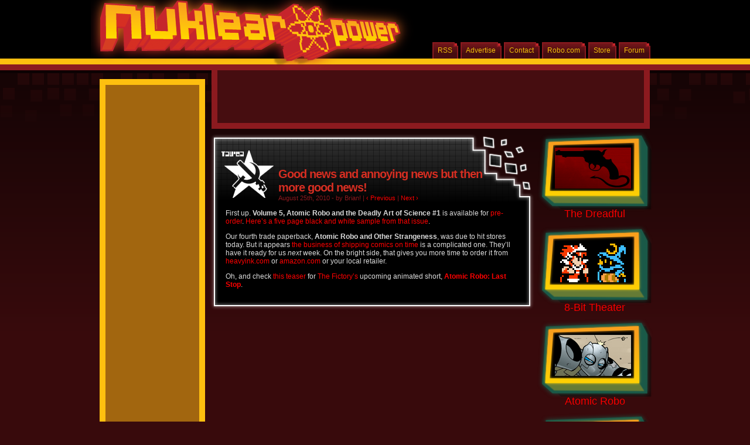

--- FILE ---
content_type: text/html; charset=UTF-8
request_url: https://www.nuklearpower.com/2010/08/25/good-news-and-annoying-news-but-then-more-good-news/
body_size: 7986
content:
<!DOCTYPE html PUBLIC "-//W3C//DTD XHTML 1.0 Transitional//EN" "http://www.w3.org/TR/xhtml1/DTD/xhtml1-transitional.dtd">
<html xmlns="http://www.w3.org/1999/xhtml" lang="en-US">

<head profile="http://gmpg.org/xfn/11">
	<title>Nuklear Power  &raquo; Archive  &raquo; Good news and annoying news but then more good news!</title>
	<meta http-equiv="Content-Type" content="text/html; charset=UTF-8" />
	<link rel="stylesheet" href="https://www.nuklearpower.com/wp-content/themes/comicpress-np/style.css" type="text/css" media="screen" />
	<link rel="alternate" type="application/rss+xml" title="Nuklear Power RSS Feed" href="https://www.nuklearpower.com/feed/" />
	<link rel="alternate" type="application/atom+xml" title="Nuklear Power Atom Feed" href="https://www.nuklearpower.com/feed/atom/" />
	<link rel="pingback" href="https://www.nuklearpower.com/xmlrpc.php" />
	<script language="javascript" type="text/javascript" src="https://www.nuklearpower.com/wp-content/themes/comicpress-np/jquery.js"></script>
	<script language="javascript" type="text/javascript" src="https://www.nuklearpower.com/wp-content/themes/comicpress-np/jquery.tweet.js"></script>

	<meta name='robots' content='max-image-preview:large' />
	<style>img:is([sizes="auto" i], [sizes^="auto," i]) { contain-intrinsic-size: 3000px 1500px }</style>
	<script type="text/javascript">
/* <![CDATA[ */
window._wpemojiSettings = {"baseUrl":"https:\/\/s.w.org\/images\/core\/emoji\/16.0.1\/72x72\/","ext":".png","svgUrl":"https:\/\/s.w.org\/images\/core\/emoji\/16.0.1\/svg\/","svgExt":".svg","source":{"concatemoji":"https:\/\/www.nuklearpower.com\/wp-includes\/js\/wp-emoji-release.min.js?ver=6.8.3"}};
/*! This file is auto-generated */
!function(s,n){var o,i,e;function c(e){try{var t={supportTests:e,timestamp:(new Date).valueOf()};sessionStorage.setItem(o,JSON.stringify(t))}catch(e){}}function p(e,t,n){e.clearRect(0,0,e.canvas.width,e.canvas.height),e.fillText(t,0,0);var t=new Uint32Array(e.getImageData(0,0,e.canvas.width,e.canvas.height).data),a=(e.clearRect(0,0,e.canvas.width,e.canvas.height),e.fillText(n,0,0),new Uint32Array(e.getImageData(0,0,e.canvas.width,e.canvas.height).data));return t.every(function(e,t){return e===a[t]})}function u(e,t){e.clearRect(0,0,e.canvas.width,e.canvas.height),e.fillText(t,0,0);for(var n=e.getImageData(16,16,1,1),a=0;a<n.data.length;a++)if(0!==n.data[a])return!1;return!0}function f(e,t,n,a){switch(t){case"flag":return n(e,"\ud83c\udff3\ufe0f\u200d\u26a7\ufe0f","\ud83c\udff3\ufe0f\u200b\u26a7\ufe0f")?!1:!n(e,"\ud83c\udde8\ud83c\uddf6","\ud83c\udde8\u200b\ud83c\uddf6")&&!n(e,"\ud83c\udff4\udb40\udc67\udb40\udc62\udb40\udc65\udb40\udc6e\udb40\udc67\udb40\udc7f","\ud83c\udff4\u200b\udb40\udc67\u200b\udb40\udc62\u200b\udb40\udc65\u200b\udb40\udc6e\u200b\udb40\udc67\u200b\udb40\udc7f");case"emoji":return!a(e,"\ud83e\udedf")}return!1}function g(e,t,n,a){var r="undefined"!=typeof WorkerGlobalScope&&self instanceof WorkerGlobalScope?new OffscreenCanvas(300,150):s.createElement("canvas"),o=r.getContext("2d",{willReadFrequently:!0}),i=(o.textBaseline="top",o.font="600 32px Arial",{});return e.forEach(function(e){i[e]=t(o,e,n,a)}),i}function t(e){var t=s.createElement("script");t.src=e,t.defer=!0,s.head.appendChild(t)}"undefined"!=typeof Promise&&(o="wpEmojiSettingsSupports",i=["flag","emoji"],n.supports={everything:!0,everythingExceptFlag:!0},e=new Promise(function(e){s.addEventListener("DOMContentLoaded",e,{once:!0})}),new Promise(function(t){var n=function(){try{var e=JSON.parse(sessionStorage.getItem(o));if("object"==typeof e&&"number"==typeof e.timestamp&&(new Date).valueOf()<e.timestamp+604800&&"object"==typeof e.supportTests)return e.supportTests}catch(e){}return null}();if(!n){if("undefined"!=typeof Worker&&"undefined"!=typeof OffscreenCanvas&&"undefined"!=typeof URL&&URL.createObjectURL&&"undefined"!=typeof Blob)try{var e="postMessage("+g.toString()+"("+[JSON.stringify(i),f.toString(),p.toString(),u.toString()].join(",")+"));",a=new Blob([e],{type:"text/javascript"}),r=new Worker(URL.createObjectURL(a),{name:"wpTestEmojiSupports"});return void(r.onmessage=function(e){c(n=e.data),r.terminate(),t(n)})}catch(e){}c(n=g(i,f,p,u))}t(n)}).then(function(e){for(var t in e)n.supports[t]=e[t],n.supports.everything=n.supports.everything&&n.supports[t],"flag"!==t&&(n.supports.everythingExceptFlag=n.supports.everythingExceptFlag&&n.supports[t]);n.supports.everythingExceptFlag=n.supports.everythingExceptFlag&&!n.supports.flag,n.DOMReady=!1,n.readyCallback=function(){n.DOMReady=!0}}).then(function(){return e}).then(function(){var e;n.supports.everything||(n.readyCallback(),(e=n.source||{}).concatemoji?t(e.concatemoji):e.wpemoji&&e.twemoji&&(t(e.twemoji),t(e.wpemoji)))}))}((window,document),window._wpemojiSettings);
/* ]]> */
</script>
<style id='wp-emoji-styles-inline-css' type='text/css'>

	img.wp-smiley, img.emoji {
		display: inline !important;
		border: none !important;
		box-shadow: none !important;
		height: 1em !important;
		width: 1em !important;
		margin: 0 0.07em !important;
		vertical-align: -0.1em !important;
		background: none !important;
		padding: 0 !important;
	}
</style>
<link rel='stylesheet' id='wp-block-library-css' href='https://www.nuklearpower.com/wp-includes/css/dist/block-library/style.min.css?ver=6.8.3' type='text/css' media='all' />
<style id='classic-theme-styles-inline-css' type='text/css'>
/*! This file is auto-generated */
.wp-block-button__link{color:#fff;background-color:#32373c;border-radius:9999px;box-shadow:none;text-decoration:none;padding:calc(.667em + 2px) calc(1.333em + 2px);font-size:1.125em}.wp-block-file__button{background:#32373c;color:#fff;text-decoration:none}
</style>
<style id='global-styles-inline-css' type='text/css'>
:root{--wp--preset--aspect-ratio--square: 1;--wp--preset--aspect-ratio--4-3: 4/3;--wp--preset--aspect-ratio--3-4: 3/4;--wp--preset--aspect-ratio--3-2: 3/2;--wp--preset--aspect-ratio--2-3: 2/3;--wp--preset--aspect-ratio--16-9: 16/9;--wp--preset--aspect-ratio--9-16: 9/16;--wp--preset--color--black: #000000;--wp--preset--color--cyan-bluish-gray: #abb8c3;--wp--preset--color--white: #ffffff;--wp--preset--color--pale-pink: #f78da7;--wp--preset--color--vivid-red: #cf2e2e;--wp--preset--color--luminous-vivid-orange: #ff6900;--wp--preset--color--luminous-vivid-amber: #fcb900;--wp--preset--color--light-green-cyan: #7bdcb5;--wp--preset--color--vivid-green-cyan: #00d084;--wp--preset--color--pale-cyan-blue: #8ed1fc;--wp--preset--color--vivid-cyan-blue: #0693e3;--wp--preset--color--vivid-purple: #9b51e0;--wp--preset--gradient--vivid-cyan-blue-to-vivid-purple: linear-gradient(135deg,rgba(6,147,227,1) 0%,rgb(155,81,224) 100%);--wp--preset--gradient--light-green-cyan-to-vivid-green-cyan: linear-gradient(135deg,rgb(122,220,180) 0%,rgb(0,208,130) 100%);--wp--preset--gradient--luminous-vivid-amber-to-luminous-vivid-orange: linear-gradient(135deg,rgba(252,185,0,1) 0%,rgba(255,105,0,1) 100%);--wp--preset--gradient--luminous-vivid-orange-to-vivid-red: linear-gradient(135deg,rgba(255,105,0,1) 0%,rgb(207,46,46) 100%);--wp--preset--gradient--very-light-gray-to-cyan-bluish-gray: linear-gradient(135deg,rgb(238,238,238) 0%,rgb(169,184,195) 100%);--wp--preset--gradient--cool-to-warm-spectrum: linear-gradient(135deg,rgb(74,234,220) 0%,rgb(151,120,209) 20%,rgb(207,42,186) 40%,rgb(238,44,130) 60%,rgb(251,105,98) 80%,rgb(254,248,76) 100%);--wp--preset--gradient--blush-light-purple: linear-gradient(135deg,rgb(255,206,236) 0%,rgb(152,150,240) 100%);--wp--preset--gradient--blush-bordeaux: linear-gradient(135deg,rgb(254,205,165) 0%,rgb(254,45,45) 50%,rgb(107,0,62) 100%);--wp--preset--gradient--luminous-dusk: linear-gradient(135deg,rgb(255,203,112) 0%,rgb(199,81,192) 50%,rgb(65,88,208) 100%);--wp--preset--gradient--pale-ocean: linear-gradient(135deg,rgb(255,245,203) 0%,rgb(182,227,212) 50%,rgb(51,167,181) 100%);--wp--preset--gradient--electric-grass: linear-gradient(135deg,rgb(202,248,128) 0%,rgb(113,206,126) 100%);--wp--preset--gradient--midnight: linear-gradient(135deg,rgb(2,3,129) 0%,rgb(40,116,252) 100%);--wp--preset--font-size--small: 13px;--wp--preset--font-size--medium: 20px;--wp--preset--font-size--large: 36px;--wp--preset--font-size--x-large: 42px;--wp--preset--spacing--20: 0.44rem;--wp--preset--spacing--30: 0.67rem;--wp--preset--spacing--40: 1rem;--wp--preset--spacing--50: 1.5rem;--wp--preset--spacing--60: 2.25rem;--wp--preset--spacing--70: 3.38rem;--wp--preset--spacing--80: 5.06rem;--wp--preset--shadow--natural: 6px 6px 9px rgba(0, 0, 0, 0.2);--wp--preset--shadow--deep: 12px 12px 50px rgba(0, 0, 0, 0.4);--wp--preset--shadow--sharp: 6px 6px 0px rgba(0, 0, 0, 0.2);--wp--preset--shadow--outlined: 6px 6px 0px -3px rgba(255, 255, 255, 1), 6px 6px rgba(0, 0, 0, 1);--wp--preset--shadow--crisp: 6px 6px 0px rgba(0, 0, 0, 1);}:where(.is-layout-flex){gap: 0.5em;}:where(.is-layout-grid){gap: 0.5em;}body .is-layout-flex{display: flex;}.is-layout-flex{flex-wrap: wrap;align-items: center;}.is-layout-flex > :is(*, div){margin: 0;}body .is-layout-grid{display: grid;}.is-layout-grid > :is(*, div){margin: 0;}:where(.wp-block-columns.is-layout-flex){gap: 2em;}:where(.wp-block-columns.is-layout-grid){gap: 2em;}:where(.wp-block-post-template.is-layout-flex){gap: 1.25em;}:where(.wp-block-post-template.is-layout-grid){gap: 1.25em;}.has-black-color{color: var(--wp--preset--color--black) !important;}.has-cyan-bluish-gray-color{color: var(--wp--preset--color--cyan-bluish-gray) !important;}.has-white-color{color: var(--wp--preset--color--white) !important;}.has-pale-pink-color{color: var(--wp--preset--color--pale-pink) !important;}.has-vivid-red-color{color: var(--wp--preset--color--vivid-red) !important;}.has-luminous-vivid-orange-color{color: var(--wp--preset--color--luminous-vivid-orange) !important;}.has-luminous-vivid-amber-color{color: var(--wp--preset--color--luminous-vivid-amber) !important;}.has-light-green-cyan-color{color: var(--wp--preset--color--light-green-cyan) !important;}.has-vivid-green-cyan-color{color: var(--wp--preset--color--vivid-green-cyan) !important;}.has-pale-cyan-blue-color{color: var(--wp--preset--color--pale-cyan-blue) !important;}.has-vivid-cyan-blue-color{color: var(--wp--preset--color--vivid-cyan-blue) !important;}.has-vivid-purple-color{color: var(--wp--preset--color--vivid-purple) !important;}.has-black-background-color{background-color: var(--wp--preset--color--black) !important;}.has-cyan-bluish-gray-background-color{background-color: var(--wp--preset--color--cyan-bluish-gray) !important;}.has-white-background-color{background-color: var(--wp--preset--color--white) !important;}.has-pale-pink-background-color{background-color: var(--wp--preset--color--pale-pink) !important;}.has-vivid-red-background-color{background-color: var(--wp--preset--color--vivid-red) !important;}.has-luminous-vivid-orange-background-color{background-color: var(--wp--preset--color--luminous-vivid-orange) !important;}.has-luminous-vivid-amber-background-color{background-color: var(--wp--preset--color--luminous-vivid-amber) !important;}.has-light-green-cyan-background-color{background-color: var(--wp--preset--color--light-green-cyan) !important;}.has-vivid-green-cyan-background-color{background-color: var(--wp--preset--color--vivid-green-cyan) !important;}.has-pale-cyan-blue-background-color{background-color: var(--wp--preset--color--pale-cyan-blue) !important;}.has-vivid-cyan-blue-background-color{background-color: var(--wp--preset--color--vivid-cyan-blue) !important;}.has-vivid-purple-background-color{background-color: var(--wp--preset--color--vivid-purple) !important;}.has-black-border-color{border-color: var(--wp--preset--color--black) !important;}.has-cyan-bluish-gray-border-color{border-color: var(--wp--preset--color--cyan-bluish-gray) !important;}.has-white-border-color{border-color: var(--wp--preset--color--white) !important;}.has-pale-pink-border-color{border-color: var(--wp--preset--color--pale-pink) !important;}.has-vivid-red-border-color{border-color: var(--wp--preset--color--vivid-red) !important;}.has-luminous-vivid-orange-border-color{border-color: var(--wp--preset--color--luminous-vivid-orange) !important;}.has-luminous-vivid-amber-border-color{border-color: var(--wp--preset--color--luminous-vivid-amber) !important;}.has-light-green-cyan-border-color{border-color: var(--wp--preset--color--light-green-cyan) !important;}.has-vivid-green-cyan-border-color{border-color: var(--wp--preset--color--vivid-green-cyan) !important;}.has-pale-cyan-blue-border-color{border-color: var(--wp--preset--color--pale-cyan-blue) !important;}.has-vivid-cyan-blue-border-color{border-color: var(--wp--preset--color--vivid-cyan-blue) !important;}.has-vivid-purple-border-color{border-color: var(--wp--preset--color--vivid-purple) !important;}.has-vivid-cyan-blue-to-vivid-purple-gradient-background{background: var(--wp--preset--gradient--vivid-cyan-blue-to-vivid-purple) !important;}.has-light-green-cyan-to-vivid-green-cyan-gradient-background{background: var(--wp--preset--gradient--light-green-cyan-to-vivid-green-cyan) !important;}.has-luminous-vivid-amber-to-luminous-vivid-orange-gradient-background{background: var(--wp--preset--gradient--luminous-vivid-amber-to-luminous-vivid-orange) !important;}.has-luminous-vivid-orange-to-vivid-red-gradient-background{background: var(--wp--preset--gradient--luminous-vivid-orange-to-vivid-red) !important;}.has-very-light-gray-to-cyan-bluish-gray-gradient-background{background: var(--wp--preset--gradient--very-light-gray-to-cyan-bluish-gray) !important;}.has-cool-to-warm-spectrum-gradient-background{background: var(--wp--preset--gradient--cool-to-warm-spectrum) !important;}.has-blush-light-purple-gradient-background{background: var(--wp--preset--gradient--blush-light-purple) !important;}.has-blush-bordeaux-gradient-background{background: var(--wp--preset--gradient--blush-bordeaux) !important;}.has-luminous-dusk-gradient-background{background: var(--wp--preset--gradient--luminous-dusk) !important;}.has-pale-ocean-gradient-background{background: var(--wp--preset--gradient--pale-ocean) !important;}.has-electric-grass-gradient-background{background: var(--wp--preset--gradient--electric-grass) !important;}.has-midnight-gradient-background{background: var(--wp--preset--gradient--midnight) !important;}.has-small-font-size{font-size: var(--wp--preset--font-size--small) !important;}.has-medium-font-size{font-size: var(--wp--preset--font-size--medium) !important;}.has-large-font-size{font-size: var(--wp--preset--font-size--large) !important;}.has-x-large-font-size{font-size: var(--wp--preset--font-size--x-large) !important;}
:where(.wp-block-post-template.is-layout-flex){gap: 1.25em;}:where(.wp-block-post-template.is-layout-grid){gap: 1.25em;}
:where(.wp-block-columns.is-layout-flex){gap: 2em;}:where(.wp-block-columns.is-layout-grid){gap: 2em;}
:root :where(.wp-block-pullquote){font-size: 1.5em;line-height: 1.6;}
</style>
<link rel="https://api.w.org/" href="https://www.nuklearpower.com/wp-json/" /><link rel="alternate" title="JSON" type="application/json" href="https://www.nuklearpower.com/wp-json/wp/v2/posts/7137" /><link rel="EditURI" type="application/rsd+xml" title="RSD" href="https://www.nuklearpower.com/xmlrpc.php?rsd" />
<meta name="generator" content="WordPress 6.8.3" />
<link rel="canonical" href="https://www.nuklearpower.com/2010/08/25/good-news-and-annoying-news-but-then-more-good-news/" />
<link rel='shortlink' href='https://www.nuklearpower.com/?p=7137' />
<link rel="alternate" title="oEmbed (JSON)" type="application/json+oembed" href="https://www.nuklearpower.com/wp-json/oembed/1.0/embed?url=https%3A%2F%2Fwww.nuklearpower.com%2F2010%2F08%2F25%2Fgood-news-and-annoying-news-but-then-more-good-news%2F" />
<link rel="alternate" title="oEmbed (XML)" type="text/xml+oembed" href="https://www.nuklearpower.com/wp-json/oembed/1.0/embed?url=https%3A%2F%2Fwww.nuklearpower.com%2F2010%2F08%2F25%2Fgood-news-and-annoying-news-but-then-more-good-news%2F&#038;format=xml" />

<script type='text/javascript'>
    $(document).ready(function(){
        $(".tweet").tweet();
    });
</script> 

<script type='text/javascript'>
var googletag = googletag || {};
googletag.cmd = googletag.cmd || [];
(function() {
var gads = document.createElement('script');
gads.async = true;
gads.type = 'text/javascript';
var useSSL = 'https:' == document.location.protocol;
gads.src = (useSSL ? 'https:' : 'http:') + 
'//www.googletagservices.com/tag/js/gpt.js';
var node = document.getElementsByTagName('script')[0];
node.parentNode.insertBefore(gads, node);
})();
</script>


  <script type='text/javascript'>
    googletag.cmd.push(function() {
              googletag.defineSlot('/28912619/nkp_other_ltwr', [160, 600], 'div-gpt-ad-1358047103042-8').addService(googletag.pubads());
        googletag.defineSlot('/28912619/nkp_other_tbnr', [728, 90], 'div-gpt-ad-1358047103042-9').addService(googletag.pubads());
            googletag.pubads().enableSingleRequest();
      googletag.enableServices();
    });
  </script>
<!-- Venatus Ad Manager - Install in <HEAD> of page -->
<script src="https://hb.vntsm.com/v3/live/ad-manager.min.js" type="text/javascript" data-site-id="5ae7430546e0fb00014b6b1f" data-mode="scan" async></script>
<!-- / Venatus Ad Manager -->
</head>

<body>

<div id="page"><!-- Defines entire site width - Ends in Footer -->

<div id="header">

	<a href="https://www.nuklearpower.com" id="header-logo">Nuklear Power</a>

	<div id="subhead">

		<ul id="menu">

						
				<li><a href="http://www.nuklearforums.com/" target="_blank">Forum</a></li>
				<li><a href="http://tesladyne.myshopify.com/" target="_blank">Store</a></li>
				<li><a href="http://www.atomic-robo.com" target="_blank">Robo.com</a></li>
				<li><a href="https://www.nuklearpower.com/contact/">Contact</a></li>
				<li><a href="https://www.nuklearpower.com/advertise/">Advertise</a></li>
	                        <li><a href="https://www.nuklearpower.com/feed-me/">RSS</a></li>				<li><a href="https://www.nuklearpower.com">Home</a></li>
			
			
		</ul>
		
	</div>

</div>

<div id="sidebar">

	<div class="ad-tower">
          <div class="vm-placement" data-id="5ae98b4046e0fb00014aca2a"></div>	</div>

	<ul>

		<li id="text-392044342" class="widget widget_text"><h2 class="widgettitle"> </h2>
			<div class="textwidget"> </div>
		</li>
<li id="text-391191051" class="widget widget_text"><h2 class="widgettitle">Blogosearch</h2>
			<div class="textwidget">Search blog titles, posts, and comic titles too!</div>
		</li>
	<li>
		<form method="get" id="searchform" action="https://www.nuklearpower.com/">
	<div>
		<input type="text" value="Search Site..." name="s" id="s" onfocus="this.value=(this.value=='Search Site...') ? '' : this.value;" onblur="this.value=(this.value=='') ? 'Search Site...' : this.value;" />
		<input type="submit" id="searchsubmit" value="&raquo;" />
	</div>
</form>	</li>
	
		<li id="recent-posts-2" class="widget widget_recent_entries">
		<h2 class="widgettitle">Some Stuff That Was Said</h2>

		<ul>
											<li>
					<a href="https://www.nuklearpower.com/2025/08/13/you-know-we-cant-stop/">You know we can&#8217;t stop</a>
									</li>
											<li>
					<a href="https://www.nuklearpower.com/2024/10/15/the-newest-kickstarter-project/">The newest Kickstarter Project</a>
									</li>
											<li>
					<a href="https://www.nuklearpower.com/2024/03/29/8-bit-theater-20th-anniversary-script-books-get-em-while-theyre-hot/">8-bit Theater 20th Anniversary Script Books GET &#8216;EM WHILE THEY&#8217;RE HOT</a>
									</li>
											<li>
					<a href="https://www.nuklearpower.com/2024/02/13/you-nerds-might-enjoy-this/">You nerds might enjoy this</a>
									</li>
											<li>
					<a href="https://www.nuklearpower.com/2022/06/01/hey-look-at-this-book-i-wrote/">Hey, look at this book I wrote</a>
									</li>
											<li>
					<a href="https://www.nuklearpower.com/2021/04/22/hey-look-at-this-old-thing-im-working-on/">Hey, look at this old thing I&#8217;m working on</a>
									</li>
											<li>
					<a href="https://www.nuklearpower.com/2020/10/07/hey-look-at-this-new-thing-im-working-on/">Hey, look at this new thing I&#8217;m working on</a>
									</li>
											<li>
					<a href="https://www.nuklearpower.com/2017/11/08/you-kids-like-them-robots-right/">You kids like them robots right?</a>
									</li>
											<li>
					<a href="https://www.nuklearpower.com/2015/09/11/fellowship-looks-like-a-fun-game/">Fellowship looks like a fun game</a>
									</li>
											<li>
					<a href="https://www.nuklearpower.com/2015/07/28/got-another-one-for-ya/">Got another one for ya!</a>
									</li>
											<li>
					<a href="https://www.nuklearpower.com/2015/06/10/big-bad-con-2015/">Big Bad Con 2015</a>
									</li>
											<li>
					<a href="https://www.nuklearpower.com/2015/06/04/the-homestretch/">The homestretch!</a>
									</li>
											<li>
					<a href="https://www.nuklearpower.com/2015/05/21/little-update/">Little update</a>
									</li>
											<li>
					<a href="https://www.nuklearpower.com/2015/05/14/atomic-robo-now-in-hardcover-flavors/">Atomic Robo, now in hardcover flavors</a>
									</li>
											<li>
					<a href="https://www.nuklearpower.com/2015/05/07/and-were-back/">And we&#8217;re back</a>
									</li>
					</ul>

		</li>

	</ul>

</div>
<div id="pageright-wrap">

<div class="ad-leader"><div class="vm-placement" data-id="5ae98b3046e0fb0001a60d4c"></div></div>


<div id="column">
	
		
				
			<style>.post-head table td { background-image: url("https://www.nuklearpower.com/wp-content/themes/comicpress-np/avatar-Brian!.png"); }</style>
			<div class="post-head">
				<table><tr><td>
					<h3>
						<a href="https://www.nuklearpower.com/2010/08/25/good-news-and-annoying-news-but-then-more-good-news/" rel="bookmark" title="Permanent Link to Good news and annoying news but then more good news!">Good news and annoying news but then more good news!</a>
					</h3>
					<div class="postdate">
						August 25th, 2010 - by Brian! |
						<a href="https://www.nuklearpower.com/2010/08/21/broken-archives/" rel="prev">&lsaquo; Previous</a> |
						<a href="https://www.nuklearpower.com/2010/08/27/i-am-a-big-stupid-nerd/" rel="next">Next &rsaquo;</a>					</div>
				</td></tr></table>
			</div>
			<div class="post" id="post-7137">
				<div class="entry">
					<p>First up. <b>Volume 5, Atomic Robo and the Deadly Art of Science #1</b> is available for <a href="http://heavyink.com/title/6777-Atomic-Robo-Deadly-Art-Of-Science" target="_blank">pre-order</a>. <a href="http://previewsworld.com/public/default.asp?t=1&#038;m=1&#038;c=6&#038;s=784&#038;ai=99343" target="_blank">Here&#8217;s a five page black and white sample from that issue</a>.</p>
<p>Our fourth trade paperback, <b>Atomic Robo and Other Strangeness</b>, was due to hit stores today. But it appears <a href="https://www.nuklearpower.com/wp-content/uploads/2010/08/making_sausage.gif">the business of shipping comics on time</a> is a complicated one. They&#8217;ll have it ready for us <i>next</i> week. On the bright side, that gives you more time to order it from <a href="http://heavyink.com/graphic_novel/18476-Atomic-Robo-Vol-4-And-Other-Strangeness" target="_blank">heavyink.com</a> or <a href="http://www.amazon.com/gp/product/0980930286?ie=UTF8&#038;tag=nuklearpower-20&#038;linkCode=as2&#038;camp=1789&#038;creative=390957&#038;creativeASIN=0980930286">amazon.com</a><img decoding="async" src="http://www.assoc-amazon.com/e/ir?t=nuklearpower-20&#038;l=as2&#038;o=1&#038;a=0980930286" width="1" height="1" border="0" alt="" style="border:none !important; margin:0px !important;" /> or your local retailer.</p>
<p>Oh, and check <a href="http://thefictory.com/blog/2010/08/atomic-robo-last-stop-teaser/" target="_blank">this teaser</a> for <a href="http://thefictory.com" target="_blank">The Fictory&#8217;s</a> upcoming animated short, <b><a href="http://thefictory.com/atomicrobo/" target="_blank">Atomic Robo: Last Stop</a></b>.</p>
								
					<div class="tags">
						 
					</div>
									</div>
				<br class="clear-margins" />
			</div>
			<div class="post-foot"></div>
			
			<div class="comment-wrap">


			<!-- If comments are closed. -->


	


</div>		
		</div>

		<div id="sidebar">

	<div class="comic-button">
		<a href="https://www.nuklearpower.com/dreadful/" style="background-image:url('https://www.nuklearpower.com/wp-content/themes/comicpress-np/dreadbutton.png');">The Dreadful</a>
	</div>

	<div class="comic-button">
		<a href="https://www.nuklearpower.com/8-bit-theater/" style="background-image:url('https://www.nuklearpower.com/wp-content/themes/comicpress-np/8bit.png');">8-Bit Theater</a>
	</div>

	<div class="comic-button">
		<a href="http://atomic-robo.com" target=_"blank" style="background-image:url('https://www.nuklearpower.com/wp-content/themes/comicpress-np/robobutton.png');">Atomic Robo</a>
	</div>

	<div class="comic-button">
		<a href="https://www.nuklearpower.com/warbot/" style="background-image:url('https://www.nuklearpower.com/wp-content/themes/comicpress-np/warbutton.png');">Warbot in Accounting</a>
	</div>

	<div class="comic-button">
		<a href="https://www.nuklearpower.com/hikym/" style="background-image:url('https://www.nuklearpower.com/wp-content/themes/comicpress-np/masterbutton.png');">How I Killed Your Master</a>
	</div>

	<div style="height:20px;"></div>
	
	<ul>
	
			<li id="text-392044343" class="widget widget_text"><h2 class="widgettitle"> </h2>
			<div class="textwidget"> </div>
		</li>

		<li>
			<h2>The Twitter</h2>        
			<div class="tweet"></div>

			<ul>
  				<li><a href="http://www.twitter.com/bclevinger" target="_blank">Follow me on Twitter</a></li>
			</ul>
		</li>
	</ul>

</div>			
		

		
		
</div><!-- pageright-wrap -->

<div class="clear"></div><!-- Clears floated columns and sidebars -->

</div><!-- Ends "page" -->

<div id="footer">
	<p>
		&copy;2001-2026 Brian Clevinger
		| Some images are property of <a href="http://www.squaresoft.com/">Square-Enix</a>. | <a href="http://hiveworkscomics.com/privacy-policy">Privacy Policy</a><br />
		Nuklear Power is powered by <a href="http://wordpress.org/">WordPress</a> with <a href="http://comicpress.org/">ComicPress</a>
		| Subscribe: <a href="https://www.nuklearpower.com/feed/">RSS Feed</a><br />
		Site Design: <a href="http://mindfaucet.com">Mind Faucet <img alt="Mind Faucet" title="Mind Faucet" src="https://www.nuklearpower.com/wp-content/themes/comicpress-np/mindfaucet.gif" width="16" height="15" /></a>
	</p>
</div>

<script type="speculationrules">
{"prefetch":[{"source":"document","where":{"and":[{"href_matches":"\/*"},{"not":{"href_matches":["\/wp-*.php","\/wp-admin\/*","\/wp-content\/uploads\/*","\/wp-content\/*","\/wp-content\/plugins\/*","\/wp-content\/themes\/comicpress-np\/*","\/*\\?(.+)"]}},{"not":{"selector_matches":"a[rel~=\"nofollow\"]"}},{"not":{"selector_matches":".no-prefetch, .no-prefetch a"}}]},"eagerness":"conservative"}]}
</script>

<!-- Quantcast Tag -->
<script type="text/javascript">
  var _qevents = _qevents || [];

  (function() {
   var elem = document.createElement('script');

   elem.src = (document.location.protocol == "https:" ? "https://secure" : "http://edge") + ".quantserve.com/quant.js";
   elem.async = true;
   elem.type = "text/javascript";
   var scpt = document.getElementsByTagName('script')[0];
   scpt.parentNode.insertBefore(elem, scpt);  
  })();
</script>
<script type="text/javascript">
 _qevents.push([{
 qacct:"p-7bVxcabNbVOdw", // Value of the Network operator's account ID, this stays static across sites 
 labels:"Webcomics" // Label attributed to network operators Quantcast Publisher profile 
 },
 { qacct:"p-702iqCK0Gr726", // Individual blog owner's account ID 
 labels:"Gaming" // Label attribtued to individual owner's Quantcast Publisher profile 
 }]);
 </script>
 <noscript>
<div style="display:none;">
<img src="//pixel.quantserve.com/pixel?a.1=p-7bVxcabNbVOdw&a.2=p-702iqCK0Gr726&labels=Webcomics" border="0" height="1" width="1" alt="Quantcast"/>
</div>
</noscript>
<!-- End Quantcast tag -->

<script type="text/javascript">

  var _gaq = _gaq || [];
  _gaq.push(['_setAccount', 'UA-255444-5']);
  _gaq.push(['_setDomainName', 'nuklearpower.com']);
  _gaq.push(['_trackPageview']);

  (function() {
    var ga = document.createElement('script'); ga.type = 'text/javascript'; ga.async = true;
    ga.src = ('https:' == document.location.protocol ? 'https://' : 'http://') + 'stats.g.doubleclick.net/dc.js';
    var s = document.getElementsByTagName('script')[0]; s.parentNode.insertBefore(ga, s);
  })();

</script>

<!-- 20260124 -->


</body>

</html>


--- FILE ---
content_type: application/javascript; charset=utf-8
request_url: https://fundingchoicesmessages.google.com/f/AGSKWxXhL7pejb6WlSbFJBdc7MOm66JWZlHej0ckOe7aBvIKM8LqOc8wwPv68NpUkhXXUAvwKzFvSQSHZZ8iMBCfxtfZLVpGsfStv0_8DDIE0Yhr9DL8JAWTbO0BQEbz1SDYYl46PYeGpxVCXrY7s1PuzK5LPLTRTJdFDsbZb9Z5pE7hjKIs1IxCGFWqcYa-/_/ad_multi_/300ad./eroad.php/ad3_ima./ads/iframe
body_size: -1288
content:
window['7813e495-11da-46fb-b3db-37e3e0f73883'] = true;

--- FILE ---
content_type: text/javascript; charset=utf-8
request_url: https://carbon-cdn.ccgateway.net/script?id=www.nuklearpower.com&parentId=9ede8f49e1
body_size: 7595
content:
window._ccScriptSettings = {"scriptKey":"cffd0e99-c07c-420b-923a-185fc3144054","browserCacheUserTracking":true,"localCacheUserTracking":true,"cookieSettingsType":0,"launcherScripts":["https://script-api.ccgateway.net/1/userId","https://script-api.ccgateway.net/script/launcher/2/user.js","https://script-api.ccgateway.net/script/launcher/1/customevents.js","https://script-api.ccgateway.net/script/launcher/6/api.js"],"customScripts":[],"site":{"scriptId":"www.nuklearpower.com","parentId":"9ede8f49e1","sharedDomain":true,"whitelist":false},"analytics":{"heartbeat":false,"fingerprint":false,"clickout":false,"adiq":false,"contextual":false,"customTaxonomy":false,"dealIdMapping":false,"dualTargeting":false},"syncs":{"active":false,"partnerSyncs":{"bidswitch":{"partnerTypeId":0,"id":"bidSwitch","partnerId":"153","active":false},"blueKai":{"partnerTypeId":0,"id":"blueKai","partnerId":"82487","active":false},"cmi":{"partnerTypeId":0,"id":"cmi","partnerId":"1234","active":false},"exelate":{"partnerTypeId":0,"id":"exelate","partnerId":"864","active":false,"siteId":""},"eyeota":{"partnerTypeId":0,"id":"eyeota","partnerId":"cb2cb90","active":false,"siteId":""},"lotame":{"partnerTypeId":0,"id":"lotame","partnerId":"10114","active":false},"magnite":{"partnerTypeId":0,"id":"magnite","partnerId":"52318","active":false},"nielsen":{"partnerTypeId":0,"id":"nielsen","partnerId":"1060","active":false,"siteId":""},"semasio":{"partnerTypeId":0,"id":"semasio","partnerId":"carbon/1","active":false},"shareThis":{"partnerTypeId":0,"id":"shareThis","partnerId":"1234","active":false},"xandr":{"partnerTypeId":0,"id":"xandr","partnerId":"","active":false},"zeotap":{"partnerTypeId":0,"id":"zeotap","partnerId":"1380","active":false}}},"user":{"id":"","ip":"3.18.101.254","fingerprint":"3.18.101.254:2","audienceMemberships":null,"isNew":false,"requiresFingerprint":false,"ios":true,"cached":false,"optOut":false},"session":{"id":"","isNew":false},"conversions":{"baseScript":false,"alwaysFire":false,"urlTriggers":[]},"customEvents":{"triggers":{"click":null,"keyPress":null,"clickout":null}},"realtime":{"loadIntent":false,"loadAudiences":false,"loadBrands":false,"loadDemographics":false,"setGptTargeting":false,"setPrebidConfig":false},"sampling":{"active":false,"size":0.05},"tap":{"active":false,"accountId":"4db0147b-526d-45b8-a67c-c98485e3b04c"}};
window._ccLauncherSettings = {"activeParent":true,"timestamp":"2026-01-24 21:22:25","api":"https://script-api.ccgateway.net","cdn":"https://script-api.ccgateway.net","ingestion":"https://pb-ing-02.ccgateway.net/v1.0","location":"https://privacy-location-edge.ccgateway.net","customEvents":"https://ce21.ccgateway.net","gppDecoder":"https://gpp-decoder.magnite-audience-prod.com","script":"www.nuklearpower.com","parent":"9ede8f49e1"};
;(function(win,doc){win["ccao"]=win["ccao"]||{};win["cca"]=win["cca"]||{};var ccao=win["cca"];const carbonVendorID=493;ccao.privacy={que:ccao.privacy?.que||[],law:"unknown",ready:false,log:[],gdpr:{CS:"",Consent:false},ccpa:{ConsentString:"",Consent:false}};if(win["ccao"].privacy&&win["ccao"].privacy.que){ccao.privacy.que=ccao.privacy.que.concat(win["ccao"].privacy.que);}
var logMessage=function(level,message){ccao.privacy.log.push(`[${level}]: ${message}`);}
var activatePrivacy=function(){if(ccao.privacy&&ccao.privacy.ready){logMessage("[WARNING] Attempted to ready privacy again");return}
ccao.privacy.ready=true;var tempQue=ccao.privacy.que
for(privacyCallback of tempQue){try{privacyCallback();}catch(e){logMessage("[ERROR] issue in callback: "+e.name+": "+e.message)}}
ccao.privacy.que={push:function(privacyCallback){try{privacyCallback();}catch(e){logMessage("[ERROR] issue in callback: "+e.name+": "+e.message)}}}
var tempQue=null;logMessage("[INFO] Closing privacy que, record below, ideally it should be empty: "+JSON.stringify(ccao.privacy.que));logMessage("[INFO] logging final object: "+JSON.stringify(ccao.privacy));}
var checkGdprTCFV1=function(gdprApi){logMessage("[INFO]","Checking Consent TCF V1");let consentDataCallback=function(result,success){logMessage("[INFO]","Entering Second TCF Callback");if(!success){logMessage("[ERROR]","Failed to get TCF consent data");activatePrivacy();return;}
logMessage("[INFO]","GDPR obtaining consent string");ccao.privacy.gdpr.CS=result.consentData||"";activatePrivacy();};let vendorConsentCallback=function(result,success){logMessage("[INFO]","Entering First TCF Callback");if(!success){logMessage("[ERROR]","First TCF Callback Failed");activatePrivacy();return;}
logMessage("[INFO]","First TCF Callback Succeeded");if(!result||!result.gdprApplies){logMessage("[INFO]","GDPR does not apply");activatePrivacy();return;}
if(!result.vendorConsents||!result.vendorConsents[carbonVendorID]){logMessage("[INFO]","GDPR consent not granted");ccao.privacy.gdpr.Consent=false;activatePrivacy();return;}
logMessage("[INFO]","GDPR consent granted");ccao.privacy.gdpr.Consent=true;gdprApi('getConsentData',null,consentDataCallback);};gdprApi('getVendorConsents',[carbonVendorID],vendorConsentCallback);}
var checkGdprTCFV2=function(gdprApi){logMessage("[INFO]","Checking Consent TCF V2");var tcfCallback=function(data,success){logMessage("[INFO]","Entering TCF Callback");if(!success||(data.eventStatus!=='tcloaded'&&data.eventStatus!=='useractioncomplete')){logMessage("[ERROR]","TCF Callback Failed");activatePrivacy();return;}
logMessage("[INFO]","TCF Callback Succeeded");if(!data.gdprApplies){logMessage("[INFO]","GDPR does not apply");activatePrivacy();return;}
logMessage("[INFO]","GDPR obtaining consent string");ccao.privacy.gdpr.CS=data.tcString;if(!data.vendor?.consents){logMessage("[ERROR]","GDPR Unable to Obtain Consent");activatePrivacy();return;}
logMessage("[INFO]","GDPR obtaining carbon consent status");ccao.privacy.gdpr.Consent=data.vendor.consents[carbonVendorID]||false;activatePrivacy();gdprApi("removeEventListener",2,function(success){if(!success){logMessage("[ERROR]","GDPR Failed to remove event listener");}},data.listenerId);}
gdprApi("addEventListener",2,tcfCallback);}
var checkConsentGdpr=function(){if(window.__tcfapi){logMessage("[INFO]","TCF Api V2 found");checkGdprTCFV2(window.__tcfapi);return;}else if(window.__cmp){logMessage("[INFO]","TCF Api V1.1 found");checkGdprTCFV1(window.__cmp);return;}
logMessage("[ERROR]","TCF Api not found");}
var checkUSP=function(uspApi){logMessage("[INFO]","Checking Consent USP");let uspCallback=function(data,success){logMessage("[INFO]","Entering USP Callback");if(!success){logMessage("[ERROR]","USP Callback Failed");return;}
logMessage("[INFO]","USP obtaining consent string");ccao.privacy.ccpa.ConsentString=data.uspString;logMessage("[INFO]","USP obtaining carbon consent status");if(data.uspString[2]=="-"||(data.uspString[2].toLowerCase()=="n"&&data.uspString[1].toLowerCase()=='y')){logMessage("[INFO]","USP consent given");ccao.privacy.ccpa.Consent=true;}else if(data.uspString[2].toLowerCase()=="y"){logMessage("[INFO]","USP consent not given");ccao.privacy.ccpa.Consent=false;}else{logMessage("[WARN]","USP consent could not be determined");ccao.privacy.ccpa.Consent=false;}
activatePrivacy();};uspApi("getUSPData",1,uspCallback);}
var checkConsentUsp=function(){if(window.__uspapi){logMessage("[INFO]","USP Api found");checkUSP(window.__uspapi);return;}
logMessage("[ERROR]","USP Api not found");return;}
var geoFound=function(region){if(ccao.privacy.ready){logMessage("[WARNING]","attempted to activate privacy again");return;}
switch(region.toLowerCase()){case "eu":case "uk":ccao.privacy.law="gdpr";checkConsentGdpr();break;case "us":case "ca":ccao.privacy.law="ccpa";checkConsentUsp();break;case "other":ccao.privacy.law="na";activatePrivacy();break;case "optout":ccao.privacy.law="optout";if(window.localStorage)window.localStorage.clear();if(window.sessionStorage)window.sessionStorage.clear();if(win._ccLauncherSettings&&win._ccLauncherSettings.api){var deleteCookiePixel=new Image(1,1);deleteCookiePixel.src=win._ccLauncherSettings.api+"/forget";}
activatePrivacy();break;default:ccao.privacy.law="unknown";activatePrivacy();break;}}
var fetchUserGeo=function(){try{let req=new XMLHttpRequest();req.onreadystatechange=function(){if(req.readyState==4&&req.status==200){logMessage("INFO",`User geo request complete. status: ${req.status}`);try{geoFound(req.responseText);}catch(err){logMessage("ERROR",`Error while executing geo callback: ${err.toString()}`);}}};logMessage("INFO","Requesting user geo");req.open("GET",`${win._ccLauncherSettings.location}/privacy/location`,true);req.send();}catch(err){logMessage("ERROR",`Error while requesting user geo: ${err.toString()}`);}}
var decodeGppTcf=function(gppString){try{let req=new XMLHttpRequest();req.onreadystatechange=function(){if(req.readyState==4&&req.status==200){logMessage("INFO",`gpp string decode complete. status: ${req.status}`);try{var tcfData=JSON.parse(req.responseText)
if(carbonVendorID.toString()in tcfData.VendorsConsent){ccao.privacy.gdpr.Consent=tcfData.VendorsConsent[carbonVendorID.toString()];}
activatePrivacy();}catch(err){logMessage("ERROR",`Error while executing gpp decode callback: ${err.toString()}`);}}};logMessage("INFO","requesting gpp string decode");req.open("GET",`${win._ccLauncherSettings.gppDecoder}/gpp-decoder/v1/decode/tcf?gppString=${gppString}`,true);req.send();}catch(err){logMessage("ERROR",`Error while requesting gpp string decode: ${err.toString()}`);}}
var decodeGppUsnat=function(gppString){try{let req=new XMLHttpRequest();req.onreadystatechange=function(){if(req.readyState==4&&req.status==200){logMessage("INFO",`gpp string decode complete. status: ${req.status}`);try{var usnatData=JSON.parse(req.responseText)
ccao.privacy.ccpa.Consent=(usnatData.SharingNotice==1&&usnatData.SharingOptOutNotice==1);activatePrivacy();}catch(err){logMessage("ERROR",`Error while executing gpp decode callback: ${err.toString()}`);}}};logMessage("INFO","requesting gpp string decode");req.open("GET",`${win._ccLauncherSettings.gppDecoder}/gpp-decoder/v1/decode/usnat?gppString=${gppString}`,true);req.send();}catch(err){logMessage("ERROR",`Error while requesting gpp string decode: ${err.toString()}`);}}
var processGppData=function(gppData){var gppString=gppData.gppString;if(gppData.applicableSections.length==0||gppData.applicableSections.includes(-1)){ccao.privacy.law='na';activatePrivacy();return;}
if('tcfeuv2'in gppData.parsedSections&&gppData.applicableSections.includes(2)){logMessage("INFO","checking tcfeuv2 section");__gpp('getField',function(tcfVersion){if(tcfVersion==2){__gpp('getField',function(vendorConsents){ccao.privacy.law='gdpr';ccao.privacy.gdpr.CS=gppString;ccao.privacy.gdpr.Consent=vendorConsents.includes(carbonVendorID);activatePrivacy();},'tcfeuv2.VendorConsents');}else{ccao.privacy.law='gdpr';ccao.privacy.gdpr.CS=gppString;ccao.privacy.gdpr.Consent=false
decodeGppTcf(gppString);}},'tcfeuv2.Version');return;}
if('tcfcav1'in gppData.parsedSections&&gppData.applicableSections.includes(5)){logMessage("INFO","checking tcfcav1 section");var sectionData=Array.isArray(gppData.parsedSections.tcfeuv2)?gppData.parsedSections.tcfeuv2[0]:gppData.parsedSections.tcfcav1;ccao.privacy.law='ccpa';ccao.privacy.ccpa.CS=gppString;ccao.privacy.ccpa.Consent=sectionData.VendorExpressConsent.includes(493);}
if('usnat'in gppData.parsedSections&&gppData.applicableSections.includes(7)){logMessage("INFO","checking usnat section");var sectionData=Array.isArray(gppData.parsedSections.usnat)?gppData.parsedSections.usnat[0]:gppData.parsedSections.usnat;ccao.privacy.law='ccpa';ccao.privacy.ccpa.ConsentString=gppString;ccao.privacy.ccpa.Consent=(sectionData.SharingNotice==1&&sectionData.SharingOptOutNotice==1&&!sectionData.Gpc);if(!ccao.privacy.ccpa.Consent&&!sectionData.Gpc){decodeGppUsnat(gppString);return;}}
if('usnatv1'in gppData.parsedSections&&gppData.applicableSections.includes(7)){logMessage("INFO","checking usnatv1 section");var sectionData=Array.isArray(gppData.parsedSections.usnatv1)?gppData.parsedSections.usnatv1[0]:gppData.parsedSections.usnatv1;ccao.privacy.law='ccpa';ccao.privacy.ccpa.ConsentString=gppString;ccao.privacy.ccpa.Consent=(sectionData.SharingNotice==1&&sectionData.SharingOptOutNotice==1&&!sectionData.Gpc);if(!ccao.privacy.ccpa.Consent&&!sectionData.Gpc){decodeGppUsnat(gppString);return;}}
if('usca'in gppData.parsedSections&&gppData.applicableSections.includes(8)){logMessage("INFO","checking usca section");var sectionData=Array.isArray(gppData.parsedSections.usca)?gppData.parsedSections.usca[0]:gppData.parsedSections.usca;ccao.privacy.law='ccpa';ccao.privacy.ccpa.ConsentString=gppString;ccao.privacy.ccpa.Consent=(sectionData.SharingNotice==1&&sectionData.SharingOptOutNotice==1&&!sectionData.Gpc);}
if('usva'in gppData.parsedSections&&gppData.applicableSections.includes(9)){logMessage("INFO","checking usva section");var sectionData=Array.isArray(gppData.parsedSections.usva)?gppData.parsedSections.usva[0]:gppData.parsedSections.usva;ccao.privacy.law='ccpa';ccao.privacy.ccpa.ConsentString=gppString;ccao.privacy.ccpa.Consent=sectionData.SharingNotice==1&&!sectionData.Gpc;}
if('usco'in gppData.parsedSections&&gppData.applicableSections.includes(10)){logMessage("INFO","checking usco section");var sectionData=Array.isArray(gppData.parsedSections.usco)?gppData.parsedSections.usco[0]:gppData.parsedSections.usco;ccao.privacy.law='ccpa';ccao.privacy.ccpa.ConsentString=gppString;ccao.privacy.ccpa.Consent=sectionData.SharingNotice==1&&!sectionData.Gpc;}
if('usut'in gppData.parsedSections&&gppData.applicableSections.includes(11)){logMessage("INFO","checking usut section");var sectionData=Array.isArray(gppData.parsedSections.usut)?gppData.parsedSections.usut[0]:gppData.parsedSections.usut;ccao.privacy.law='ccpa';ccao.privacy.ccpa.ConsentString=gppString;ccao.privacy.ccpa.Consent=sectionData.SharingNotice==1&&!sectionData.Gpc;}
if('usct'in gppData.parsedSections&&gppData.applicableSections.includes(12)){logMessage("INFO","checking usct section");var sectionData=Array.isArray(gppData.parsedSections.usct)?gppData.parsedSections.usct[0]:gppData.parsedSections.usct;ccao.privacy.law='ccpa';ccao.privacy.ccpa.ConsentString=gppString;ccao.privacy.ccpa.Consent=sectionData.SharingNotice==1&&!sectionData.Gpc;}
if('usfl'in gppData.parsedSections&&gppData.applicableSections.includes(13)){logMessage("INFO","checking usfl section");var sectionData=Array.isArray(gppData.parsedSections.usfl)?gppData.parsedSections.usfl[0]:gppData.parsedSections.usfl;ccao.privacy.law='ccpa';ccao.privacy.ccpa.ConsentString=gppString;ccao.privacy.ccpa.Consent=sectionData.ProcessingNotice==1&&!sectionData.Gpc;}
if('usmt'in gppData.parsedSections&&gppData.applicableSections.includes(14)){logMessage("INFO","checking usmt section");var sectionData=Array.isArray(gppData.parsedSections.usmt)?gppData.parsedSections.usmt[0]:gppData.parsedSections.usmt;ccao.privacy.law='ccpa';ccao.privacy.ccpa.ConsentString=gppString;ccao.privacy.ccpa.Consent=sectionData.SharingNotice==1&&!sectionData.Gpc;}
if('usor'in gppData.parsedSections&&gppData.applicableSections.includes(15)){logMessage("INFO","checking usor section");var sectionData=Array.isArray(gppData.parsedSections.usor)?gppData.parsedSections.usor[0]:gppData.parsedSections.usor;ccao.privacy.law='ccpa';ccao.privacy.ccpa.ConsentString=gppString;ccao.privacy.ccpa.Consent=sectionData.ProcessingNotice==1&&!sectionData.Gpc;}
if('ustx'in gppData.parsedSections&&gppData.applicableSections.includes(16)){logMessage("INFO","checking ustx section");var sectionData=Array.isArray(gppData.parsedSections.ustx)?gppData.parsedSections.ustx[0]:gppData.parsedSections.ustx;ccao.privacy.law='ccpa';ccao.privacy.ccpa.ConsentString=gppString;ccao.privacy.ccpa.Consent=sectionData.ProcessingNotice==1&&!sectionData.Gpc;}
if('usde'in gppData.parsedSections&&gppData.applicableSections.includes(17)){logMessage("INFO","checking usde section");var sectionData=Array.isArray(gppData.parsedSections.usde)?gppData.parsedSections.usde[0]:gppData.parsedSections.usde;ccao.privacy.law='ccpa';ccao.privacy.ccpa.ConsentString=gppString;ccao.privacy.ccpa.Consent=sectionData.ProcessingNotice==1&&!sectionData.Gpc;}
if('usia'in gppData.parsedSections&&gppData.applicableSections.includes(18)){logMessage("INFO","checking usia section");var sectionData=Array.isArray(gppData.parsedSections.usia)?gppData.parsedSections.usia[0]:gppData.parsedSections.usia;ccao.privacy.law='ccpa';ccao.privacy.ccpa.ConsentString=gppString;ccao.privacy.ccpa.Consent=sectionData.ProcessingNotice==1&&!sectionData.Gpc;}
if('usne'in gppData.parsedSections&&gppData.applicableSections.includes(19)){logMessage("INFO","checking usne section");var sectionData=Array.isArray(gppData.parsedSections.usne)?gppData.parsedSections.usne[0]:gppData.parsedSections.usne;ccao.privacy.law='ccpa';ccao.privacy.ccpa.ConsentString=gppString;ccao.privacy.ccpa.Consent=sectionData.ProcessingNotice==1&&!sectionData.Gpc;}
if('usnh'in gppData.parsedSections&&gppData.applicableSections.includes(20)){logMessage("INFO","checking usnh section");var sectionData=Array.isArray(gppData.parsedSections.usnh)?gppData.parsedSections.usnh[0]:gppData.parsedSections.usnh;ccao.privacy.law='ccpa';ccao.privacy.ccpa.ConsentString=gppString;ccao.privacy.ccpa.Consent=sectionData.ProcessingNotice==1&&!sectionData.Gpc;}
if('usnj'in gppData.parsedSections&&gppData.applicableSections.includes(21)){logMessage("INFO","checking usnj section");var sectionData=Array.isArray(gppData.parsedSections.usnj)?gppData.parsedSections.usnj[0]:gppData.parsedSections.usnj;ccao.privacy.law='ccpa';ccao.privacy.ccpa.ConsentString=gppString;ccao.privacy.ccpa.Consent=sectionData.ProcessingNotice==1&&!sectionData.Gpc;}
if('ustn'in gppData.parsedSections&&gppData.applicableSections.includes(22)){logMessage("INFO","checking ustn section");var sectionData=Array.isArray(gppData.parsedSections.ustn)?gppData.parsedSections.ustn[0]:gppData.parsedSections.ustn;ccao.privacy.law='ccpa';ccao.privacy.ccpa.ConsentString=gppString;ccao.privacy.ccpa.Consent=sectionData.ProcessingNotice==1&&!sectionData.Gpc;}
if('uspv1'in gppData.parsedSections&&gppData.applicableSections.includes(6)){logMessage("INFO","checking uspv1 section");var sectionData=Array.isArray(gppData.parsedSections.uspv1)?gppData.parsedSections.uspv1[0]:gppData.parsedSections.uspv1;ccao.privacy.law='ccpa';ccao.privacy.ccpa.ConsentString=sectionData;if(sectionData[2]=="-"||(sectionData[2].toLowerCase()=="n"&&sectionData[1].toLowerCase()=='y')){ccao.privacy.ccpa.Consent=true;}else if(sectionData[2].toLowerCase()=="y"){ccao.privacy.ccpa.Consent=false;}else{ccao.privacy.ccpa.Consent=false;}}
activatePrivacy();}
var awaitGpp=function(gppApi,signalStatus,displayStatus){var listenerId=null;var timeout=window.setTimeout(function(){logMessage("INFO","GPP event listener timed out");if(listenerId!=null){gppApi("removeEventListener",null,listenerId);}
fetchUserGeo();},5000);gppApi("addEventListener",function(evtData){if(listenerId==null&&evtData?.eventName=="listenerRegistered"){listenerId=evtData.listenerId;logMessage("INFO",`GPP event listener registered, id: ${listenerId}`);}
if((evtData?.eventName=="signalStatus")){signalStatus=evtData?.data;}
if((evtData?.eventName=="cmpDisplayStatus")){displayStatus=evtData?.data;}
if(signalStatus=="ready"&&displayStatus!="visible"){logMessage("INFO","GPP status ready");if(listenerId!=null){gppApi("removeEventListener",null,listenerId);}
clearTimeout(timeout);processGppData(evtData?.pingData);}});}
var checkConsentGpp=function(gppApi){logMessage("INFO","Initiating GPP ping");gppApi("ping",function(pingData){if(pingData.cmpStatus!="loaded"&&pingData.cmpStatus!="loading"){logMessage("ERROR","GPP is not enabled");fetchUserGeo();}
if(pingData?.signalStatus=="ready"){logMessage("INFO","Ping status: ready");processGppData(pingData);}else if(pingData?.signalStatus=="not ready"){logMessage("INFO","Ping status: not ready");awaitGpp(gppApi,pingData?.signalStatus,pingData?.cmpDisplayStatus);}else{logMessage("ERROR","GPP is not enabled");fetchUserGeo();}});}
setTimeout(function(){if(ccao.privacy&&ccao.privacy.ready){return}
if(!ccao.privacy.ready){logMessage("ERROR","Privacy activation timed out")
activatePrivacy();}},10000)
if(_ccScriptSettings?.user?.optOut){geoFound("optout");}else{if(window.__gpp){checkConsentGpp(window.__gpp);}else{fetchUserGeo();}}})(window,document);;(function(win,doc){var launcherSettings=win._ccLauncherSettings;var ccaoName="cca";win._ccReady=win._ccReady||[];win._ccApiReady=win._ccApiReady||[];win[ccaoName]=win[ccaoName]||function(){(win[ccaoName].q=win[ccaoName].q||[]).push(arguments);};var ccao=win[ccaoName];ccao.q=[];ccao.init=true;ccao.messageProcessor=function(){(win[ccaoName].q=win[ccaoName].q||[]).push(arguments);};ccao.push=function(){win[ccaoName].messageProcessor.apply(this,arguments);};ccao.loadedScripts={count:0};ccao.settings=win._ccScriptSettings;ccao.baseScript=ccao.baseScript||[];ccao.privacy=ccao.privacy||{que:[]};ccao.site=ccao.site||{};ccao.site.gdpr=ccao.site.gdpr||{key:"__cmp",check:true,wait:false};ccao.engagement=ccao.engagement||{ttl:60*1,count:0,id:crypto.randomUUID(),timeLastEngage:(new Date().getTime())/1000/60,}
ccao.engagement.registerEngagement=function(){var present=(new Date().getTime())/1000/60;var timediff=present-ccao.engagement.timeLastEngage;var ttlMin=ccao.engagement.ttl/60;if(timediff<ttlMin){ccao.engagement.timeLastEngage=(new Date().getTime())/1000/60;return;}
ccao.engagement.count++;ccao.engagement.id=crypto.randomUUID();ccao.engagement.timeLastEngage=(new Date().getTime())/1000/60;if(ccao.redoScriptLoad&&win._ccScriptSettings){ccao.redoScriptLoad(win._ccScriptSettings);}};ccao.clearFlagCookie=function(){if(!ccao.settings.site.sharedDomain){var img=new Image(1,1);img.src=launcherSettings.api+"/sync/clear";}};ccao.notifyCCReady=function notifyCCReady(settingObj){settingObj.pageData={"pvid":crypto.randomUUID()};ccao.settings=settingObj;win._ccSettings=settingObj;if(win._ccReady!==null){var readyLen=win._ccReady.length;for(var i=0;i<readyLen;i++){win._ccReady[i](settingObj);}}
win._ccReady={"push":function(pushFunc){if(typeof(pushFunc)==='function')pushFunc(settingObj);}};};ccao.notifyApiReady=function notifyApiReady(){if(win._ccApiReady!==null){var readyLen=win._ccApiReady.length;for(var i=0;i<readyLen;i++){win._ccApiReady[i]();}}
win._ccApiReady={"push":function(pushFunc){if(typeof(pushFunc)==='function')pushFunc();}};};ccao.getSettings=function getSettings(readyCallback){win._ccReady.push(readyCallback);};ccao.afterPageLoad=function(func){if(document.readyState==="complete"){func();}else{ccao.attachCCEvent("load",function(){func();});}};ccao.attachCCEvent=function(eventName,eventCallback){try{win.addEventListener?win.addEventListener(eventName,eventCallback,true):win.attachEvent&&win.attachEvent("on"+eventName,eventCallback);}catch(e){console&&console.log(e);}};function newCustomEvent(event,params){params=params||{bubbles:false,cancelable:false,detail:undefined};var evt=document.createEvent('CustomEvent');evt.initCustomEvent(event,params.bubbles,params.cancelable,params.detail);return evt;}
function setStorage(store,key,value){if(!ccao.privacy.law||typeof ccao.privacy.law!=="string"){ccao.privacy.law="unknown";}
switch(ccao.privacy.law.toLowerCase()){case "gdpr":if(ccao.privacy.gdpr.Consent){store.setItem(key,value);}
break;case "ccpa":if(ccao.privacy.ccpa.Consent){store.setItem(key,value);}
break;case "na":store.setItem(key,value);break;case "optout":case "unknown":default:break;}}
var createCustomEvent=function(evtType,evtDetail){if(typeof win.CustomEvent==="function")return new CustomEvent(evtType,{detail:evtDetail});return newCustomEvent(evtType,{detail:evtDetail});};function api(){var userId=null;this.ready=false;this.addEventListener=function(evt,listenerCallback){if(this.eventTarget){this.eventTarget.addEventListener(evt,listenerCallback);}};this.readyEvent=function(eventCallback){if(this.eventTarget){this.eventTarget.addEventListener('apiReady',function(evt){eventCallback({'userId':userId});});}};this.realtimeReady=function(realtimeCallback){if(this.eventTarget){this.eventTarget.addEventListener('realtimeReady',function(evt){realtimeCallback(evt.detail);});}};if(this.eventTarget){this.eventTarget.addEventListener('userIdReady',function(evt){userId=evt.detail.id;});}
this.userIdEvent=function(idEventCallback){if(this.eventTarget){this.eventTarget.addEventListener('userIdReady',function(evt){idEventCallback(evt.detail.id,evt.detail.isNew);});}
if(userId!==null&&this.ready===false){idEventCallback(userId,window._ccScriptSettings.user.isNew);}};if(this.eventTarget){this.eventTarget.addEventListener('audiencesReady',function(evt){ccao.settings.user.audienceMemberships=evt.detail;var user={audienceMemberships:evt.detail};ccao.privacy=ccao.privacy||{};ccao.privacy.que=ccao.privacy.que||[];ccao.privacy.que.push(function(){setStorage(win.sessionStorage,"carbonUser",JSON.stringify(user));});});}
this.audiencesReady=function(audReadyCallback){if(this.eventTarget){this.eventTarget.addEventListener('audiencesReady',function(evt){audReadyCallback(evt.detail);});}};if(this.eventTarget){this.eventTarget.addEventListener('interestsReady',function(evt){ccao.settings.user.interests=evt.detail;});}
this.interestsReady=function(interestReadyCallback){if(this.eventTarget){this.eventTarget.addEventListener('interestsReady',function(evt){interestReadyCallback(evt.detail);});}};if(this.eventTarget){this.eventTarget.addEventListener('demographicsReady',function(evt){ccao.settings.user.demographics=evt.detail;});}
this.demographicsReady=function(demoReadyCallback){if(this.eventTarget){this.eventTarget.addEventListener('demographicsReady',function(evt){demoReadyCallback(evt.detail);});}};this.brandsReady=function(brandReadyCallback){if(this.eventTarget){this.eventTarget.addEventListener('brandsReady',function(evt){brandReadyCallback(evt.detail);});}};if(this.eventTarget){this.eventTarget.addEventListener('brandsReady',function(evt){ccao.settings.user.brands=evt.detail;});}};api.prototype.eventTarget=document.createElement(null);api.prototype.dispatchEvent=function(evtType,detail){this.eventTarget.dispatchEvent(createCustomEvent(evtType,detail));};ccao.api=new api();win.carbonApi=ccao.api;win.carbon=win.carbonApi;ccao.notifyApiReady();function userIdComplete(){try{if(win._ccScriptSettings.localCacheUserTracking&&ccao.setUserStorage){ccao.setUserStorage();}
ccao.api.dispatchEvent('userIdReady',{id:window._ccScriptSettings.user.id,isNew:window._ccScriptSettings.user.isNew});}catch(err){console.debug('error:'+err.message);}}
ccao.loadScript=function(scriptUri,scriptLoadCallback,onError){setTimeout(function(){var scriptTag=document.createElement("script");scriptTag.src=scriptUri;scriptTag.type="text/javascript";scriptTag.async=true;if(scriptLoadCallback!==undefined){scriptTag.addEventListener('load',scriptLoadCallback);}
if(onError!==undefined){scriptTag.onerror=onError;}
document.body.appendChild(scriptTag);},1);};var loadBundle=function(){ccao.loadScript(launcherSettings.api+"/script/bundle?id="+launcherSettings.script+"&parentId="+launcherSettings.parent);};var decideUserId=function(continueCallback){ccao.mergeUserIds=function(){ccao.mergeUserIds=null;var baseUser={ccuid:null,ccsid:null};var localUser=win._ccScriptSettings.user.localCachedUser||{localCache:false,cached:false};var bcUser=win._ccScriptSettings.user.browserCachedUser||{browserCache:false,cached:false};var fpFrameUser=win._ccScriptSettings.user.fpframeuser||{fp:false};var cachedUser=Object.assign({},baseUser,localUser,bcUser,fpFrameUser);if(cachedUser.fp===true||cachedUser.cached===true){win._ccScriptSettings.user.isNew=false;if(win._ccScriptSettings.user.id!==cachedUser.ccuid){win._ccScriptSettings.user.id=cachedUser.ccuid;win._ccScriptSettings.user.idChange=true;}}else if(cachedUser.ccuid!==null&&win._ccScriptSettings.user.isNew===true){win._ccScriptSettings.user.id=cachedUser.ccuid;}
if(cachedUser.ccsid!==null){win._ccScriptSettings.session.isNew=false;if(win._ccScriptSettings.session.id!==cachedUser.ccsid){win._ccScriptSettings.session.id=cachedUser.ccsid;win._ccScriptSettings.user.idChange=true;}}
userIdComplete();continueCallback();};if(win._ccScriptSettings.cookieSettingsType===4&&typeof(win._ccScriptSettings.user.fpframeuser)==='undefined'){ccao.mergeUserIdTimeout=window.setTimeout(ccao.mergeUserIds,1500);}else{ccao.mergeUserIds();}};var setUser=function(endpoint){if(!ccao.privacy.law||typeof ccao.privacy.law!=="string"){ccao.privacy.law="unknown";}
switch(ccao.privacy.law.toLowerCase()){case "gdpr":if(ccao.privacy.gdpr.Consent){ccao.loadScript(endpoint);}
break;case "ccpa":if(ccao.privacy.ccpa.Consent){ccao.loadScript(endpoint);}
break;case "na":var img=new Image(1,1);ccao.loadScript(endpoint);break;case "optout":case "unknown":default:break;}}
var loaded=false;var scriptsLoadedCallback=function(){if(loaded===true)
return;loaded=true;var finishLaunch=function(){if(win._ccScriptSettings.cookieSettingsType===0||win._ccScriptSettings.cookieSettingsType===3){if(win._ccScriptSettings.user.idChange!==undefined||win._ccScriptSettings.user.isNew||win._ccScriptSettings.session.isNew){var endpoint=win._ccLauncherSettings.api+'/setUser?parent='+win._ccScriptSettings.site.parentId+'&site='+win._ccScriptSettings.site.scriptId+'&ccuid='+win._ccScriptSettings.user.id+'&ccsid='+win._ccScriptSettings.session.id;ccao.privacy=ccao.privacy||{};ccao.privacy.que=ccao.privacy.que||[];ccao.privacy.que.push(function(){setUser(endpoint);if(!win._ccLauncherSettings.api.includes(".ccgateway.net")){endpoint=endpoint.replace(win._ccLauncherSettings.api,win._ccLauncherSettings.cdn);setUser(endpoint);}});}}
if(win._ccScriptSettings.cookieSettingsType===4){if(win._ccScriptSettings.user.idChange!==undefined||win._ccScriptSettings.user.isNew||win._ccScriptSettings.session.isNew){ccao.setFpFrameUser(win._ccScriptSettings.user.id,win._ccScriptSettings.session.id);}}
var samplingSettings=win._ccScriptSettings.sampling||{active:false,sample:true};if(samplingSettings.active===false||samplingSettings.sample===true)
loadBundle();else
ccao.samplingCallback=loadBundle;userIdComplete();};var fpRedirectCallback=function(){ccao.fpRedirect(finishLaunch);};var callbackFunc=win._ccScriptSettings.cookieSettingsType===1&&ccao.fpRedirect?fpRedirectCallback:finishLaunch;decideUserId(callbackFunc);};var loadedScripts=0;var launchScriptCallback=function(){if(++loadedScripts===win._ccScriptSettings.launcherScripts.length){window.setTimeout(function(){scriptsLoadedCallback();},1);}};ccao.launchScripts=function(){if(win._ccScriptSettings.launcherScripts){for(var scriptIndex=0;scriptIndex<win._ccScriptSettings.launcherScripts.length;scriptIndex++){ccao.loadScript(win._ccScriptSettings.launcherScripts[scriptIndex],launchScriptCallback);}}};var launch=function(){var doLaunch=function(ccuid,iscached){var browserCachedUser={cached:false,browserCache:false};if(iscached){browserCachedUser.browserCache=browserCachedUser.cached=true;}
browserCachedUser.ccuid=ccuid;win._ccScriptSettings.user.browserCachedUser=browserCachedUser;if(loadedScripts===win._ccScriptSettings.launcherScripts.length){scriptsLoadedCallback();}};if(win._ccScriptSettings.browserCacheUserTracking){var requestTime=new Date();ccao.idCallback=function(){var cached=false;if(win.carbonUIDCache===undefined)
cached=true;else
cached=win.carbonUIDCache<requestTime;doLaunch(win._carbonUID,cached);ccao.idCallback=undefined;};}
ccao.launchScripts();};ccao.privacy=ccao.privacy||{};ccao.privacy.que=ccao.privacy.que||[];ccao.privacy.que.push(function(){switch(ccao.privacy.law.toLowerCase()){case "gdpr":if(ccao.privacy.gdpr.Consent){launch();}
break;case "ccpa":if(ccao.privacy.ccpa.Consent){launch();}
break;case "na":launch();break;case "optout":case "unknown":default:break;}});})(window,document);